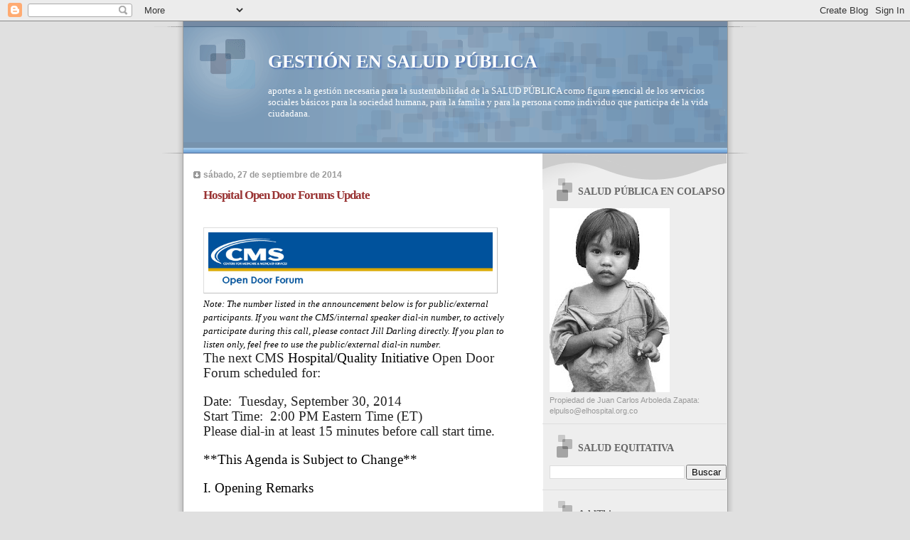

--- FILE ---
content_type: text/html; charset=UTF-8
request_url: https://saludequitativa.blogspot.com/b/stats?style=BLACK_TRANSPARENT&timeRange=ALL_TIME&token=APq4FmDbrmZblwmSOepk6iUa0gLxKRneXqMCb4JhirKUqHHJayedgfEfAShcTtLJkOorcAu4Uab46nyWEbeltRYjD-2i98rYLg
body_size: -17
content:
{"total":16522818,"sparklineOptions":{"backgroundColor":{"fillOpacity":0.1,"fill":"#000000"},"series":[{"areaOpacity":0.3,"color":"#202020"}]},"sparklineData":[[0,26],[1,49],[2,69],[3,50],[4,100],[5,59],[6,40],[7,56],[8,18],[9,15],[10,13],[11,13],[12,11],[13,8],[14,7],[15,13],[16,10],[17,20],[18,14],[19,24],[20,13],[21,13],[22,20],[23,11],[24,10],[25,9],[26,13],[27,15],[28,26],[29,56]],"nextTickMs":12500}

--- FILE ---
content_type: text/html; charset=utf-8
request_url: https://www.google.com/recaptcha/api2/aframe
body_size: 269
content:
<!DOCTYPE HTML><html><head><meta http-equiv="content-type" content="text/html; charset=UTF-8"></head><body><script nonce="YWQ_8uG5iXASP74MGrDPwg">/** Anti-fraud and anti-abuse applications only. See google.com/recaptcha */ try{var clients={'sodar':'https://pagead2.googlesyndication.com/pagead/sodar?'};window.addEventListener("message",function(a){try{if(a.source===window.parent){var b=JSON.parse(a.data);var c=clients[b['id']];if(c){var d=document.createElement('img');d.src=c+b['params']+'&rc='+(localStorage.getItem("rc::a")?sessionStorage.getItem("rc::b"):"");window.document.body.appendChild(d);sessionStorage.setItem("rc::e",parseInt(sessionStorage.getItem("rc::e")||0)+1);localStorage.setItem("rc::h",'1767995462078');}}}catch(b){}});window.parent.postMessage("_grecaptcha_ready", "*");}catch(b){}</script></body></html>